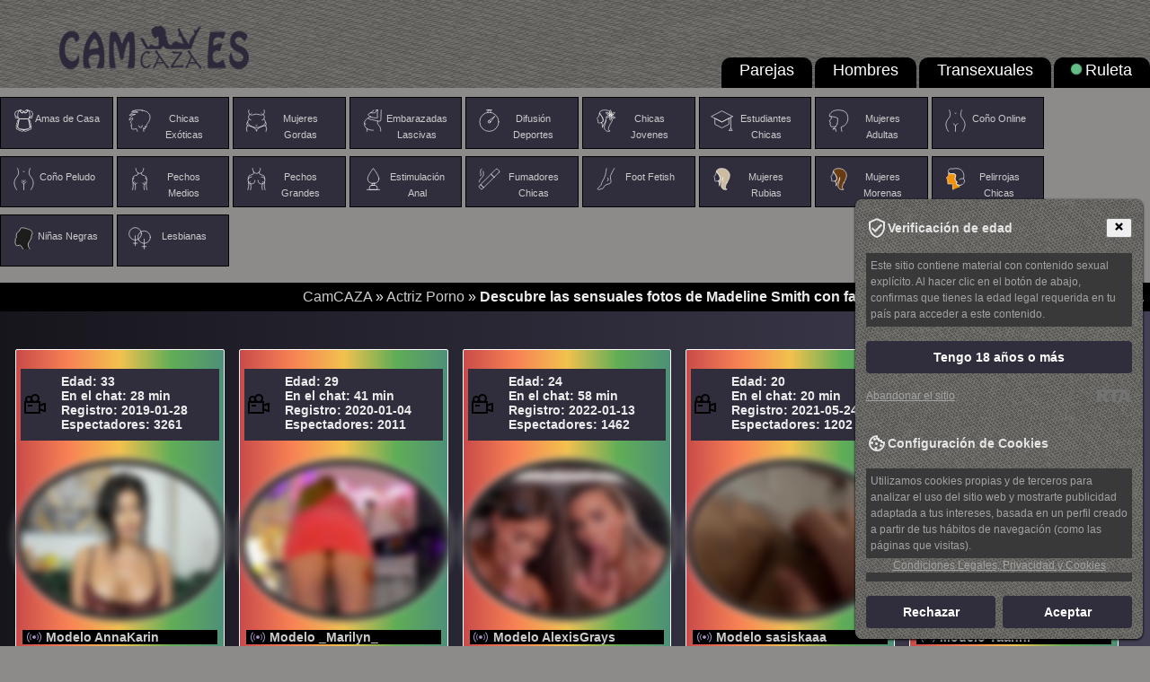

--- FILE ---
content_type: text/html; charset=utf-8
request_url: https://camcaza.es/actrices/descubre-las-sensuales-fotos-de-madeline-smith-con-falda-y-pantimedias-en-esta-colecci-n-ntima.html
body_size: 14240
content:
<!DOCTYPE html>
<html lang="es">
<head>
<meta http-equiv="content-type" content="text/html; charset=utf-8" />
<meta name="author" content="Andruseiko I." />
<meta name="google-site-verification" content="YgRvwBH2xHF2xZYIPA-_AJLLU13w37dVW8oi4fDomGo" />
<meta name="rating" content="adult" />
<meta name="rating" content="RTA-5042-1996-1400-1577-RTA" />
<meta name="viewport" content="width=device-width" />
<title>Descubre las sensuales fotos de Madeline Smith con falda y pantimedias en esta colección íntima</title>
<meta name="keywords" content="Madeline Smith fotos íntimas, Madeline Smith con falda, Madeline Smith pantimedias, Madeline Smith íntimas fotos, Madeline Smith en ropa interior, Madeline Smith destellos de fotos entre las piernas, Madeline Smith bragas" />
<meta name="description" content="Descubre la colección íntima de Madeline Smith, la hermosa y sensual actriz que te sorprenderá con sus fotos en pantimedias, con falda, en ropa interior y destellos entre las piernas. Estas íntimas fotos muestran a Madeline Smith en toda su belleza, y no te dejarán indiferente. Descubre los detalles de cada fotografía, desde su postura seductora hasta los destellos de sus bragas. Vive la experiencia de conocer a Madeline Smith en una nueva luz, a través de esta colección de fotos sensuales. ¡No te pierdas estas fotos exclusivas que revelan la belleza de una actriz en todo su esplendor!" />
<link rel="canonical" href="https://camcaza.es/actrices/descubre-las-sensuales-fotos-de-madeline-smith-con-falda-y-pantimedias-en-esta-colecci-n-ntima.html" />
<meta name="copyright" content="CamCAZA" />
<meta name="robots" content="index, follow" />
<meta name="title" content="Descubre las sensuales fotos de Madeline Smith con falda y pantimedias en esta colección íntima" />
<link rel="alternate" type="application/rss+xml" title="RSS" href="//feeds.feedburner.com/camcaza" />
<link rel="apple-touch-icon" href="/imagenes/iconos/apple-touch-icon.png" />
<link rel="apple-touch-icon" sizes="57x57" href="/imagenes/iconos/57.png" />
<link rel="apple-touch-icon" sizes="60x60" href="/imagenes/iconos/60.png" />
<link rel="apple-touch-icon" sizes="72x72" href="/imagenes/iconos/72.png" />
<link rel="apple-touch-icon" sizes="76x76" href="/imagenes/iconos/76.png" />
<link rel="apple-touch-icon" sizes="114x114" href="/imagenes/iconos/114.png" />
<link rel="apple-touch-icon" sizes="120x120" href="/imagenes/iconos/120.png" />
<link rel="apple-touch-icon" sizes="144x144" href="/imagenes/iconos/144.png" />
<link rel="apple-touch-icon" sizes="152x152" href="/imagenes/iconos/152.png" />
<link rel="apple-touch-icon" sizes="192x192" href="/imagenes/iconos/192.png" />
<link rel="apple-touch-icon" sizes="512x512" href="/imagenes/iconos/512.png" />
<link rel="manifest" href="/manifest.json" />
<style>@charset "utf-8"; *:focus{outline:none;} img{max-width:100%;border:0;} body {margin:0;padding:0;font-family:Geneva, Arial, Helvetica, sans-serif;text-align:justify;color:#ececec;background:#8c8b8a url('/css/back-all.jpg') repeat-x 0 0;} @media only screen and (min-width:320px) { div.header div.logmen {top:17px;} .back-3{display:none;} .prvideo{display:none;} .rigblo {display:none;} } @media only screen and (max-width:932px) {.logmen{padding:15px;}.mcer{font-size:14px;padding-left:15px;}} @media only screen and (min-width:768px) { div.menul li{max-width:98px;} .tabbl{background:#F7F7F7;width:768px;margin:0 auto;} .center-1024{width:768px;margin:10px auto;} div.header div.logmen {position:absolute;left:0;top:17px;padding-left:5%;} .back-3{display:block;} .prvideo{display:block;} a.enter{display:block;height:54px;} .rigblo{display:block;padding:10px 30px 0;} } @media only screen and (min-width:992px) { .tdbblmin{width:765px;} div.leftside {float:left;width:70%;padding-right:20px;} } @media only screen and (min-width:1382px) { .tabbl{background:#F7F7F7;width:1024px;margin:0 auto;} .center-1024{width:1024px;margin:10px auto;} } table, td {margin:0;padding:0;font-size:12px;border-collapse:collapse;vertical-align:top;} div.img img {display:inline;} h1, h2, h3, h4, h5, h6, h7, p {padding:5px;margin:0px;} h1, h2, h3{background-color:#5e554e;text-shadow:-1px -1px 0 #4c4b4b,1px -1px 0 #4c4b4b,-1px 1px 0 #4c4b4b,1px 1px 0 #4c4b4b;} h4, h5, h6{background-color:#aaaaaa;text-shadow:-1px -1px 0 #4c4b4b,1px -1px 0 #4c4b4b,-1px 1px 0 #4c4b4b,1px 1px 0 #4c4b4b;} p {line-height:18px;background-color:#393939;} ul, ol, li {padding:0;margin:0;list-style:none;} form {padding:0;margin:0;} .radio {vertical-align:middle;} select, input, textarea, option {padding:0;margin:0;font-size:11px;font-family:'Arial';color:#333333;outline:none;} a {color:#cccccc;cursor:pointer;outline:none;text-decoration:none;} a:hover, div.menul li:hover a{color:#fd0708;} div.br {clear:both;height:0;overflow:hidden;} div.br10 {clear:both;height:10px;overflow:hidden;} div.hr {clear:both;height:1px;overflow:hidden;background:#eadddd;margin:15px 0;} .f12 {font-size:12px;line-height:16px;} .f16 {font-size:16px;line-height:20px;} .f18 {font-size:18px;line-height:24px;} .f24 {font-size:24px;line-height:28px;} .left {float:left;} .right {float:right;} .blink-dot {background: #6ecf94; width: 10px;height: 10px;border-radius: 50%; animation: blink 1s infinite alternate;margin: 4px 5px 2px 0;float:left;} @keyframes blink {0% {opacity: 0;transform: scale(1)}100% {opacity: 1;transform: scale(1.25)}} ::-moz-selection{background:#e0c001;color:#000000;} ::selection{background:#42af74;color:#000000;} div.conpage{width:95%;margin:0 auto;} div.breadcams {background:#000000;padding:7px;text-align: right;} div.breadcams div.conpage {padding:15px 0;} div.back-3 {background:#ececec;} div.back-3 div.conpage {padding:15px 0 45px 0;} div.header {height:98px;position:relative;background:#a7b3a9 url(/imagenes/fondo.png) no-repeat;-moz-background-size: 100% 100%;-webkit-background-size: 100% 100%;-o-background-size: 100% 100%;background-size: 100% 100%;} div.header div.mlist {position:absolute;right:0;bottom:0;} div.header div.mlist a {display:block;height:27px;float:left;} div.header div.mlist a strong {display:none;} div.menul {padding:10px 0;overflow:hidden;text-align:center;margin:auto;max-width:1440px;} div.menul div.in {width:350px;} div.menul li {display:block;width:29%;height:30px;background:#302d3c;float:left;margin:0 4px 8px 0;padding:1%;border: 1px solid black;} div.menul li:hover {background:#000000; box-shadow: 0 4px 2px rgba(0,0,0,0.25), 0 5px 5px rgba(0,0,0,0.22); transition: all 0.3s ease-in-out;-moz-transition: all 0.3s ease-in-out;cursor:pointer;} div.crs {position:relative;height:176px;width:945px;margin:0 auto;overflow:hidden;} .jcarousel-skin-tango{position:absolute;left:106px;top:0;} ul#ths li {width:758px;overflow:hidden;} ul#ths li div.in {width:880px;} ul#ths li div.th {width:170px;border:3px solid #e1e1e1;margin:0 18px 0 0;float:left;position:relative;} ul#ths span {width:57px;height:19px;position:absolute;right:4px;top:4px;background:url('/css/vidicon.png') no-repeat 0 0;} ul#ths span b {display:none;} .s_first {padding-top:30px;margin:0 auto;} .clearfix::after {content:"";display:table;clear:both;} .clr{display:block !important;clear:both !important;float:none !important;} .mlist ul {list-style:none;} .mlist ul li {background-color:#000000;overflow:hidden;border-radius:10px 10px 0 0;margin-left:3px;} .mlist ul li:hover {background-color:#8c8b8a;} .mlist ul li a { color:#fff;display:block;padding:4px 20px 3px 20px;min-width:56px;font-size:18px;} .mlist ul li a.active {background-color:#8c8b8a;cursor:not-allowed;} .md {background:linear-gradient(to right, black -50%, #595470 150%);} .md .md_wrap {width:98%;margin:0 auto;} .md .md_yop {background-color:#e7f9d6;} .md .modl_title {font-weight:500;padding:30px;text-align:right;display:block;font-size:24px;color:#478722;text-shadow:0px 1px 0px #e9f9d6, 0px 2px 0px #f6f6ef, 0px 4px 2px #d2d2d2;} .md .md_item {border:1px solid #ccc;max-width:160px;margin-bottom:25px;float:left;margin-left:15px;} .md .md_item img {width:100%;max-height:120px;} .md .md_item .md_item_bot {font-family:Arial, Verdana, Helvetica, sans-serif;font-weight:bold;} .md .md_item .md_item_bot a { text-transform:uppercase;letter-spacing:0.05em;font-size:12px;display:block;margin:5px;} .md .md_item .md_item_bot span {text-transform:none;padding-left:5px;} .trans_block {background: #000 url('/css/online.png') no-repeat 5px 0;margin:2px;padding:0 26px;white-space:nowrap;} .bot_but {margin:20px 0;} .bot_but a {display:inline-block;margin-top:20px;background-color:#549b6b;font-size:20px;color:#fff;width:100%;text-align:center;padding:6px 0 12px;font-weight:400;line-height:1.42857;border-radius:4px;border:1px solid #fff;} .bot_but a:hover{background-color:#363636;border:1px solid #fff;} .icons{width:25px;float:left;} #loading-gif{margin:0 auto;box-shadow:none;text-align:center;display:none;float:none;clear:both;} #model_chatbox iframe{width:100%;} @media only screen and (min-width:320px) {.row {float:left;padding:5px;}} @media only screen and (min-width:768px) {.row {width:18%;}.mlist ul li {float:left;} .model_new{height:350px;cursor:pointer;float:left;padding:5px;width:calc(100%/3 - 30px);}} @media only screen and (min-width:991px) {.model_new{width:calc(100%/5 - 30px);}div.menul a{font-size:11px;}} @media (max-width:705px){.vid img,.model_new{width:97%;}div.menul a{width:29%}} @media (max-width:767px){.mlist ul li{border-radius:0px;}.mlist ul li a{font-size:12px;}div.header div.mlist a{float:none;height:16px;border: 1px solid #8c8b8a;}} @media only screen and (min-width:1466px) {.model_new{height:20%;}} .model_new{background-color:#5e554e; background: -webkit-linear-gradient(left, #C94A4A, #F78154, #F2C14E, #5FAD56, #4D9078);background: -o-linear-gradient(left, #C94A4A, #F78154, #F2C14E, #5FAD56, #4D9078); background: -moz-linear-gradient(left, #C94A4A, #F78154, #F2C14E, #5FAD56, #4D9078);background: linear-gradient(left, #C94A4A, #F78154, #F2C14E, #5FAD56, #4D9078); border:1px solid #fff;float:left;font-size:14px;font-weight:700;margin:4px 12px 12px 4px;position:relative;-web-border-radius:2px;border-radius:2px;} .model_new:hover {background:none;} .vid img {border:1px solid #ddd;border-radius:50%;box-shadow:0 2px 5px #aaa; margin:5% auto;top:0;left:0;bottom:0;right:0;transition:all 0.3s ease-in-out;-moz-transition:all 0.3s ease-in-out;-webkit-transition:all 0.3s ease-in-out;-o-transition:all 0.3s ease-in-out;box-shadow:0 0 0 6px #000000, 0 0 0 8px #F5F5F5, 0 0 0 1px #ffffff, 0 0 0 6px #ffffff;} .vid img:hover, .model_new:hover img {border-radius:3px;} div.vid {position:relative;} div.vid span b {display:none;} div.footer{background:#000000;text-align:center;padding:8px;} hr{display:block;width:80%;margin:30px auto 30px auto;} #txt p{text-indent:4%;margin:10px 0;} h1{margin:15px 0;} #txt img{max-width:40%;opacity:0.7;margin:10px;padding:2px;background:#5e554e;border:1px #e3e3e3 solid;box-shadow:0 0 5px #5a5a5a;}#txt img:hover{opacity:0.9;} #txt li{list-style:square inside;} #txt ul{margin:0 70px 0;} #topnav a.menu-open {background:#ddeef6!important;color:#666!important;outline:none;} .sub-info{background:#302d3c url(/css/vidicon.png) no-repeat 0 50%;padding: 6px 10px 10px 45px;overflow: hidden;} #models-online-count{display:none;} div.menul li a.active{color:#ffffd7;cursor: not-allowed;} div.menul li.active{background-color:#529770;cursor: not-allowed;} .modulo_noticias_central {background-color:#302d3d;border: 1px solid #ddd; border-radius: 8px;padding: 15px;margin: 10px 0;box-shadow: 0 4px 10px rgba(0, 0, 0, 0.1);} .lista_noticias_central {color:#8c8b8a; text-decoration: none; font-weight: bold;transition: color 0.3s;} .lista_noticias_central:hover {color:#db0000;} .modulo_noticias_central p {color:#559b6c;margin-top: 10px;}</style>
<script src="//ajax.googleapis.com/ajax/libs/jquery/1.7.1/jquery.min.js"></script>
</head><body itemscope itemtype="http://schema.org/Article">
<meta itemprop="author" content="CamCAZA" />
<div class="header">
<div class="logmen"><a href="/"><img src="/css/camcaza.png" alt="CamCAZA" title="CamCAZA" /></a></div>
<div class="mlist"><ul class="clearfix navmenu" data-navtext="Categorias">
<li><a href="/grupo-sexo-chat.html" livetab="couples">Parejas</a></li>
<li><a href="/masculino-en-vivo.html" livetab="male">Hombres</a></li>
<li><a href="/transexuales-en-webcam.html" livetab="transsexual">Transexuales</a></li>
<li><a href="/ruleta.html"><div class="blink-dot"></div>Ruleta</a></li>
</ul></div>
</div>
<div class="mcer"><div class="menul"><ul><li><a href="/amas-de-casa.html" curractive="housewives"><img src="/css/icons/01.svg" data-original="/css/icons/01.png" alt="icon_housewives" title="Amas de Casa" class="icons">Amas de Casa</a></li>
<li><a href="/apariencia-exotica.html" curractive="asian"><img src="/css/icons/02.svg" data-original="/css/icons/02.png" alt="icon_asian" title="Chicas Exóticas" class="icons">Chicas Exóticas</a></li>
<li><a href="/bbw-mujeres-gordas.html" curractive="bbw"><img src="/css/icons/03.svg" data-original="/css/icons/03.png" alt="icon_bbw" title="Mujeres Gordas" class="icons">Mujeres Gordas</a></li>
<li><a href="/chat-con-embarazada.html" curractive="pregnant"><img src="/css/icons/04.svg" data-original="/css/icons/04.png" alt="icon_pregnant" title="Embarazadas Lascivas" class="icons">Embarazadas Lascivas</a></li>
<li><a href="/difusion-deportes.html" curractive="muscle"><img src="/css/icons/05.svg" data-original="/css/icons/05.png" alt="icon_muscle" title="Difusión Deportes" class="icons">Difusión Deportes</a></li>
<li><a href="/chicas-jovenes.html" curractive="teens-18"><img src="/css/icons/06.svg" data-original="/css/icons/06.png" alt="icon_teens-18" title="Chicas Jovenes" class="icons">Chicas Jovenes</a></li>
<li><a href="/estudiantes-chicas.html" curractive="college-girls"><img src="/css/icons/07.svg" data-original="/css/icons/07.png" alt="icon_housewives" title="Estudiantes Chicas" class="icons">Estudiantes Chicas</a></li>
<li><a href="/sexo-de-maduras.html" curractive="mature"><img src="/css/icons/08.svg" data-original="/css/icons/08.png" alt="icon_mature" title="Mujeres Adultas" class="icons">Mujeres Adultas</a></li>
<li><a href="/cono-desnudo.html" curractive="shaved-pussy"><img src="/css/icons/09.svg" data-original="/css/icons/09.png" alt="icon_shaved-pussy" title="Coño Online" class="icons">Coño Online</a></li>
<li><a href="/cono-peludo.html" curractive="hairy-pussy"><img src="/css/icons/10.svg" data-original="/css/icons/10.png" alt="icon_hairy-pussy" title="Coño Peludo" class="icons">Coño Peludo</a></li>
<li><a href="/tetas-medios.html" curractive="medium-tits"><img src="/css/icons/11.svg" data-original="/css/icons/11.png" alt="icon_medium-tits" title="Pechos Medios" class="icons">Pechos Medios</a></li>
<li><a href="/tetas-grandes.html" curractive="big-tits"><img src="/css/icons/12.svg" data-original="/css/icons/12.png" alt="icon_big-tits" title="Pechos Grandes" class="icons">Pechos Grandes</a></li>
<li><a href="/webcam-anal.html" curractive="anal-play"><img src="/css/icons/13.svg" data-original="/css/icons/13.png" alt="icon_anal-play" title="Estimulación Anal" class="icons">Estimulación Anal</a></li>
<li><a href="/fumadores-chicas.html" curractive="smoking"><img src="/css/icons/14.svg" data-original="/css/icons/14.png" alt="icon_smoking" title="Fumadores Chicas" class="icons">Fumadores Chicas</a></li>
<li><a href="/foot-fetish-levas.html" curractive="foot-fetish"><img src="/css/icons/15.svg" data-original="/css/icons/15.png" alt="icon_foot-fetish" title="Foot Fetish" class="icons">Foot Fetish</a></li>
<li><a href="/chat-con-rubias.html" curractive="blonde"><img src="/css/icons/16.svg" data-original="/css/icons/16.png" alt="icon_blonde" title="Mujeres Rubias" class="icons">Mujeres Rubias</a></li>
<li><a href="/morenas-en-vivo.html" curractive="brunette"><img src="/css/icons/17.svg" data-original="/css/icons/17.png" alt="icon_brunette" title="Mujeres Morenas" class="icons">Mujeres Morenas</a></li>
<li><a href="/pelirrojas-chicas.html" curractive="redhead"><img src="/css/icons/18.svg" data-original="/css/icons/18.png" alt="icon_redhead" title="Pelirrojas Chicas" class="icons">Pelirrojas Chicas</a></li>
<li><a href="/ninas-negras.html" curractive="ebony"><img src="/css/icons/19.svg" data-original="/css/icons/19.png" alt="icon_ebony" title="Niñas Negras" class="icons">Niñas Negras</a></li>
<li><a href="/sexo-lesbico.html" curractive="lesbian"><img src="/css/icons/20.svg" data-original="/css/icons/20.png" alt="icon_lesbian" title="Lesbianas" class="icons">Lesbianas</a></li></ul></div></div>
<div class="breadcams"><div xmlns:v="http://rdf.data-vocabulary.org/#" class="breadcrumbs">
<span typeof="v:Breadcrumb"><a href="/" rel="v:url" property="v:title">CamCAZA</a></span> » <span typeof="v:Breadcrumb"><a href="/actrices/" rel="v:url" property="v:title">Actriz Porno</a></span> » <b typeof="v:Breadcrumb">Descubre las sensuales fotos de Madeline Smith con falda y pantimedias en esta colección íntima</b>
</div></div>
<div class="clr"></div>
<section class="md">
<div class="md_wrap">
<br />
<div class="container_md clearfix"><div class="dlock_md_test"><div class="container"><div class="vid">
<div id="md-listing"><div class="model_new">
<br />
<div class="sub-info">
Edad: 33<br />
En el chat: 28 min<br />
Registro: 2019-01-28<br />
Espectadores: 3261</div>
<br />
<a href="/webcams/SweetPrya.html" rel="nofollow" class="model-link"><img src="//i.wlicdn.com/live/045/14d/1eb/xbig/e39b41.jpg" title="Entra en el chat con el modelo AnnaKarin" alt="AnnaKarin" /></a>
<div class="trans_block"><a href="/webcams/SweetPrya.html" rel="nofollow" class="model-link">Modelo AnnaKarin</a></div>
</div><div class="model_new">
<br />
<div class="sub-info">
Edad: 29<br />
En el chat: 41 min<br />
Registro: 2020-01-04<br />
Espectadores: 2011</div>
<br />
<a href="/webcams/ELENA-XXX.html" rel="nofollow" class="model-link"><img src="//i.wlicdn.com/live/052/25c/03b/xbig/9c6cb1.jpg" title="Entra en el chat con el modelo _Marilyn_" alt="_Marilyn_" /></a>
<div class="trans_block"><a href="/webcams/ELENA-XXX.html" rel="nofollow" class="model-link">Modelo _Marilyn_</a></div>
</div><div class="model_new">
<br />
<div class="sub-info">
Edad: 24<br />
En el chat: 58 min<br />
Registro: 2022-01-13<br />
Espectadores: 1462</div>
<br />
<a href="/webcams/AlexisGrays.html" rel="nofollow" class="model-link"><img src="//i.wlicdn.com/live/07d/0da/228/xbig/f122b6.jpg" title="Entra en el chat con el modelo AlexisGrays" alt="AlexisGrays" /></a>
<div class="trans_block"><a href="/webcams/AlexisGrays.html" rel="nofollow" class="model-link">Modelo AlexisGrays</a></div>
</div><div class="model_new">
<br />
<div class="sub-info">
Edad: 20<br />
En el chat: 20 min<br />
Registro: 2021-05-24<br />
Espectadores: 1202</div>
<br />
<a href="/webcams/marsandvenera.html" rel="nofollow" class="model-link"><img src="//i.wlicdn.com/live/06e/13d/393/xbig/3ad990.jpg" title="Entra en el chat con el modelo sasiskaaa" alt="sasiskaaa" /></a>
<div class="trans_block"><a href="/webcams/marsandvenera.html" rel="nofollow" class="model-link">Modelo sasiskaaa</a></div>
</div><div class="model_new">
<br />
<div class="sub-info">
Edad: 18<br />
En el chat: 24 min<br />
Registro: 2020-09-01<br />
Espectadores: 989</div>
<br />
<a href="/webcams/Taanni.html" rel="nofollow" class="model-link"><img src="//i.wlicdn.com/live/05e/25d/36e/xbig/206516.jpg" title="Entra en el chat con el modelo Taanni" alt="Taanni" /></a>
<div class="trans_block"><a href="/webcams/Taanni.html" rel="nofollow" class="model-link">Modelo Taanni</a></div>
</div><div class="model_new">
<br />
<div class="sub-info">
Edad: 28<br />
En el chat: 12 min<br />
Registro: 2022-08-24<br />
Espectadores: 975</div>
<br />
<a href="/webcams/Klark7.html" rel="nofollow" class="model-link"><img src="//i.wlicdn.com/live/09a/38f/0b9/xbig/fdff13.jpg" title="Entra en el chat con el modelo Kotikoshka799" alt="Kotikoshka799" /></a>
<div class="trans_block"><a href="/webcams/Klark7.html" rel="nofollow" class="model-link">Modelo Kotikoshka799</a></div>
</div><div class="model_new">
<br />
<div class="sub-info">
Edad: 25<br />
En el chat: 43 min<br />
Registro: 2023-11-14<br />
Espectadores: 943</div>
<br />
<a href="/webcams/2Laski2.html" rel="nofollow" class="model-link"><img src="//i.wlicdn.com/live/0b3/22a/3aa/xbig/1a5766.jpg" title="Entra en el chat con el modelo 2Laski2" alt="2Laski2" /></a>
<div class="trans_block"><a href="/webcams/2Laski2.html" rel="nofollow" class="model-link">Modelo 2Laski2</a></div>
</div><div class="model_new">
<br />
<div class="sub-info">
Edad: 22<br />
En el chat: 47 min<br />
Registro: 2023-11-08<br />
Espectadores: 807</div>
<br />
<a href="/webcams/shiny-lily.html" rel="nofollow" class="model-link"><img src="//i.wlicdn.com/live/0b3/105/258/xbig/add45f.jpg" title="Entra en el chat con el modelo shiny-lily" alt="shiny-lily" /></a>
<div class="trans_block"><a href="/webcams/shiny-lily.html" rel="nofollow" class="model-link">Modelo shiny-lily</a></div>
</div><div class="model_new">
<br />
<div class="sub-info">
Edad: 22<br />
En el chat: 21 min<br />
Registro: 2024-02-28<br />
Espectadores: 749</div>
<br />
<a href="/webcams/-Lana-Chester-.html" rel="nofollow" class="model-link"><img src="//i.wlicdn.com/live/0b9/0e8/11b/xbig/586045.jpg" title="Entra en el chat con el modelo -Lana-Chester-" alt="-Lana-Chester-" /></a>
<div class="trans_block"><a href="/webcams/-Lana-Chester-.html" rel="nofollow" class="model-link">Modelo -Lana-Chester-</a></div>
</div><div class="model_new">
<br />
<div class="sub-info">
Edad: 23<br />
En el chat: 58 min<br />
Registro: 2025-11-20<br />
Espectadores: 742</div>
<br />
<a href="/webcams/Mia69Mason.html" rel="nofollow" class="model-link"><img src="//i.wlicdn.com/live/0df/37a/011/xbig/62287d.jpg" title="Entra en el chat con el modelo Mia69Mason" alt="Mia69Mason" /></a>
<div class="trans_block"><a href="/webcams/Mia69Mason.html" rel="nofollow" class="model-link">Modelo Mia69Mason</a></div>
</div><div class="model_new">
<br />
<div class="sub-info">
Edad: 18<br />
En el chat: 51 min<br />
Registro: 2026-01-31<br />
Espectadores: 700</div>
<br />
<a href="/webcams/SweetPussies.html" rel="nofollow" class="model-link"><img src="//i.wlicdn.com/live/0e4/2c4/333/xbig/f80be1.jpg" title="Entra en el chat con el modelo SweetPussies" alt="SweetPussies" /></a>
<div class="trans_block"><a href="/webcams/SweetPussies.html" rel="nofollow" class="model-link">Modelo SweetPussies</a></div>
</div><div class="model_new">
<br />
<div class="sub-info">
Edad: 44<br />
En el chat: 55 min<br />
Registro: 2026-01-31<br />
Espectadores: 640</div>
<br />
<a href="/webcams/Mashalena.html" rel="nofollow" class="model-link"><img src="//i.wlicdn.com/live/0e4/2b5/1a1/xbig/0e6c81.jpg" title="Entra en el chat con el modelo Two_milfs" alt="Two_milfs" /></a>
<div class="trans_block"><a href="/webcams/Mashalena.html" rel="nofollow" class="model-link">Modelo Two_milfs</a></div>
</div><div class="model_new">
<br />
<div class="sub-info">
Edad: 18<br />
En el chat: 43 min<br />
Registro: 2025-06-26<br />
Espectadores: 638</div>
<br />
<a href="/webcams/PinkFoxya.html" rel="nofollow" class="model-link"><img src="//i.wlicdn.com/live/0d6/0a8/29b/xbig/3bd38d.jpg" title="Entra en el chat con el modelo PinkFoxya" alt="PinkFoxya" /></a>
<div class="trans_block"><a href="/webcams/PinkFoxya.html" rel="nofollow" class="model-link">Modelo PinkFoxya</a></div>
</div><div class="model_new">
<br />
<div class="sub-info">
Edad: 30<br />
En el chat: 11 min<br />
Registro: 2025-12-19<br />
Espectadores: 630</div>
<br />
<a href="/webcams/Valeriah.html" rel="nofollow" class="model-link"><img src="//i.wlicdn.com/live/0e1/313/32e/xbig/fcc72f.jpg" title="Entra en el chat con el modelo ARotikA" alt="ARotikA" /></a>
<div class="trans_block"><a href="/webcams/Valeriah.html" rel="nofollow" class="model-link">Modelo ARotikA</a></div>
</div><div class="model_new">
<br />
<div class="sub-info">
Edad: 18<br />
En el chat: 18 min<br />
Registro: 2024-02-14<br />
Espectadores: 516</div>
<br />
<a href="/webcams/DualHornyFire.html" rel="nofollow" class="model-link"><img src="//i.wlicdn.com/live/0b8/1d1/2b5/xbig/a0f581.jpg" title="Entra en el chat con el modelo HornyHub" alt="HornyHub" /></a>
<div class="trans_block"><a href="/webcams/DualHornyFire.html" rel="nofollow" class="model-link">Modelo HornyHub</a></div>
</div><div class="model_new">
<br />
<div class="sub-info">
Edad: 32<br />
En el chat: 23 min<br />
Registro: 2024-10-08<br />
Espectadores: 474</div>
<br />
<a href="/webcams/Devilsbride.html" rel="nofollow" class="model-link"><img src="//i.wlicdn.com/live/0c5/2cd/0cc/xbig/305907.jpg" title="Entra en el chat con el modelo Devilsbride" alt="Devilsbride" /></a>
<div class="trans_block"><a href="/webcams/Devilsbride.html" rel="nofollow" class="model-link">Modelo Devilsbride</a></div>
</div><div class="model_new">
<br />
<div class="sub-info">
Edad: 33<br />
En el chat: 05 min<br />
Registro: 2025-11-05<br />
Espectadores: 474</div>
<br />
<a href="/webcams/VIP17CoupleDream.html" rel="nofollow" class="model-link"><img src="//i.wlicdn.com/live/0de/386/02e/xbig/e46810.jpg" title="Entra en el chat con el modelo VIP17CoupleDream" alt="VIP17CoupleDream" /></a>
<div class="trans_block"><a href="/webcams/VIP17CoupleDream.html" rel="nofollow" class="model-link">Modelo VIP17CoupleDream</a></div>
</div><div class="model_new">
<br />
<div class="sub-info">
Edad: 33<br />
En el chat: 26 min<br />
Registro: 2025-10-17<br />
Espectadores: 468</div>
<br />
<a href="/webcams/Vika-62.html" rel="nofollow" class="model-link"><img src="//i.wlicdn.com/live/0dd/25d/0cb/xbig/6d3482.jpg" title="Entra en el chat con el modelo Vika-62" alt="Vika-62" /></a>
<div class="trans_block"><a href="/webcams/Vika-62.html" rel="nofollow" class="model-link">Modelo Vika-62</a></div>
</div><div class="model_new">
<br />
<div class="sub-info">
Edad: 23<br />
En el chat: 59 min<br />
Registro: 2021-11-07<br />
Espectadores: 437</div>
<br />
<a href="/webcams/hidear000.html" rel="nofollow" class="model-link"><img src="//i.wlicdn.com/live/079/00c/2c4/xbig/d114a2.jpg" title="Entra en el chat con el modelo SEXXXSHOP" alt="SEXXXSHOP" /></a>
<div class="trans_block"><a href="/webcams/hidear000.html" rel="nofollow" class="model-link">Modelo SEXXXSHOP</a></div>
</div><div class="model_new">
<br />
<div class="sub-info">
Edad: 22<br />
En el chat: 26 min<br />
Registro: 2025-07-10<br />
Espectadores: 436</div>
<br />
<a href="/webcams/PLUXURY-.html" rel="nofollow" class="model-link"><img src="//i.wlicdn.com/live/0d7/074/3e0/xbig/1aa969.jpg" title="Entra en el chat con el modelo PLUXURY-" alt="PLUXURY-" /></a>
<div class="trans_block"><a href="/webcams/PLUXURY-.html" rel="nofollow" class="model-link">Modelo PLUXURY-</a></div>
</div></div></div>
<div class="bot_but">
<center><script>document.write('<'+'img src="/css/loading.gif" alt="loading gif" title="Descargar en progreso..." id="loading-gif" />');</script></center>
<a href="javascript:void(0);" id="more-md"><span></span>Mostrar Modelos de Chat<span></span></a>
</div></div></div></div>
</div>
</section>
<div class="conpage"><div id="txt"><div itemprop="articleBody">
<h1 itemprop="name">Descubre las sensuales fotos de Madeline Smith con falda y pantimedias en esta colección íntima</h1><p>Madeline Smith es una actriz reconocida por su autenticidad en las fotos que comparte en sus redes sociales. Desde sus fotos íntimas hasta sus sobre belleza en la autenticidad, Madeline se destaca por ser una inspiración para sus seguidores en un mundo de ediciones y filtros. Con su estilo propio y sincero, demuestra la importancia de mantenerse fiel a uno mismo y a sus valores, incluso en un entorno donde lo artificial parece ser el estándar. En este artículo, exploraremos cómo la actriz ha utilizado su presencia en línea para transmitir mensajes positivos y cómo sus ideas han influenciado no solo a sus fans, sino también a la industria de la fotografía en general.</p><p style="text-align:center;"><img itemprop="primaryImageOfPage" src="/foto/2023/07/madeline-smith-en-ropa-interior.jpg"  alt="Madeline Smith en ropa interior"  title="Madeline Smith en ropa interior" /></p><h2 style="text-align:center;">¿quién Es Madeline Smith?</h2><p>Una actriz británica nacida en 1949. Conocida por su papel en la película de James Bond "Vive y deja morir" como Miss Caruso en 1973, y además ha tenido apariciones en otras películas y programas de televisión. Fuera de su carrera actoral, Madeline Smith es una mujer con una personalidad sincera y auténtica que busca transmitir lo mismo en sus fotografías. Ha inspirado a muchas personas con su estilo natural en las redes sociales, donde comparte fotos que reflejan su verdadera esencia. A pesar de esto, Madeline no ha aceptado ofertas para convertirse en embajadora de marca y ha mantenido su enfoque en la sinceridad y el mensaje que las fotografías transmiten. Agentes de incluso la describen como alguien que gusta de sus pantimedias.</p><p style="text-align:center;"><img src="/foto/2023/07/madeline-smith-destellos-de-fotos-entre-las-piernas-30.jpg"  alt="Madeline Smith destellos de fotos entre las piernas 30"  title="Madeline Smith destellos de fotos entre las piernas 30" /></p><h3 style="text-align:center;">El Estilo Sincero De Sus Fotos</h3><p style="text-align:center;"><img src="/foto/2023/07/madeline-smith-ntimas-fotos.jpg"  alt="Madeline Smith íntimas fotos"  title="Madeline Smith íntimas fotos" /></p><p>Madeline Smith se caracteriza por la honestidad y la naturalidad que transmite en sus fotos más íntimas. La actriz británica, conocida por su papel en la película de James Bond "Vive y deja morir", ha demostrado a lo largo de los años su capacidad para capturar momentos en su vida cotidiana de manera auténtica y sin artificios. En sus fotos personales, Smith muestra su verdadero yo, alejándose de la imagen idealizada y perfecta que a menudo se ve en las redes sociales. Sus imágenes simples y sin pretensiones enfatizan la belleza de lo cotidiano y la honestidad, lo que la convierte en una fuente de inspiración para quienes buscan autenticidad en un mundo cada vez más artificial. Como ella misma ha dicho en una de sus citas: "Me gusta ser yo misma, siempre. No me gusta fingir ser alguien que no soy".</p><p style="text-align:center;"><img src="/foto/2023/07/madeline-smith-pantimedias-23.jpg"  alt="Madeline Smith pantimedias 23"  title="Madeline Smith pantimedias 23" /></p><h4 style="text-align:center;">La Importancia De La Autenticidad</h4><p style="text-align:center;"><img src="/foto/2023/07/madeline-smith-pantimedias.jpg"  alt="Madeline Smith pantimedias"  title="Madeline Smith pantimedias" /></p><p>Autenticidad: Madeline Smith es una actriz británica conocida por su sincera autenticidad en las fotografías que comparte. Es importante destacar la importancia de la autenticidad en las imágenes, ya que ésta se traduce en una conexión emocional y personal con el espectador. Las fotos honestas y genuinas de Madeline Smith en ropa interior son un reflejo de su verdadero yo, lo que permite que los espectadores sientan una conexión más profunda y significativa con ella. La autenticidad también es esencial para transmitir un mensaje de manera efectiva, ya que las personas son más propensas a confiar y prestar atención a aquellos que son genuinos y transparentes. En un mundo donde las redes sociales han creado una cultura de perfeccionismo y falsedad, la sinceridad de las fotos de Madeline Smith es una fuente de inspiración y belleza. La autenticidad permite la creación de imágenes poderosas y emotivas que pueden impactar en la vida de las personas.</p><p style="text-align:center;"><img src="/foto/2023/07/madeline-smith-fotos-ntimas-73.jpg"  alt="Madeline Smith fotos íntimas 73"  title="Madeline Smith fotos íntimas 73" /></p><h3 style="text-align:center;">Las Fotos De Madeline Como Herramienta De Inspiración</h3><p style="text-align:center;"><img src="/foto/2023/07/madeline-smith-fotos-ntimas.jpg"  alt="Madeline Smith fotos íntimas"  title="Madeline Smith fotos íntimas" /></p><p>Smith han demostrado ser una herramienta inspiradora para muchos. Sus imágenes sinceras y auténticas han capturado la atención de la gente al retratar la belleza en su forma natural. A través de sus destellos de fotos entre las piernas, Madeline ha demostrado que la honestidad y la confianza en sí mismo son elementos clave para el éxito en la fotografía y en la vida en general. Sus fotos, en lugar de resaltar la perfección, celebran la individualidad y la singularidad de cada persona. Madeline ha desafiado los estereotipos de belleza convencionales al mostrar que no hay una forma "correcta" de ser hermosa, y que la belleza se encuentra en la autenticidad de cada persona. Sus fotos son una fuente de inspiración para aquellos que buscan abrazar su verdadero yo y encontrar la belleza en su propia singularidad.</p><p style="text-align:center;"><img src="/foto/2023/07/madeline-smith-en-ropa-interior-84.jpg"  alt="Madeline Smith en ropa interior 84"  title="Madeline Smith en ropa interior 84" /></p><h3 style="text-align:center;">El Impacto De Las Redes Sociales En La Sinceridad De Las Fotos</h3><p style="text-align:center;"><img src="/foto/2023/07/madeline-smith-destellos-de-fotos-entre-las-piernas.jpg"  alt="Madeline Smith destellos de fotos entre las piernas"  title="Madeline Smith destellos de fotos entre las piernas" /></p><p>Fotos: Las redes sociales han traído muchos cambios a la forma en que compartimos nuestras vidas con el mundo. Si bien han hecho posible que artistas y creativos encuentren un público más amplio, también han creado nuevas presiones para que las personas muestren siempre su mejor versión, y esto a menudo significa no mostrar la verdad completa. Las fotos cuidadosamente editadas y seleccionadas pueden llegar a parecer más importantes que la realidad, y puede ser difícil para los espectadores distinguir lo que es real. Madeline Smith es una excepción a esta regla y ha usado su perfil en Instagram para compartir su vida de manera auténtica y sin retocar, mostrándose sin miedo a ser vulnerable y sin avergonzarse de su cuerpo. Como tal, Smith se ha convertido en un ícono para aquellos que luchan con la autoestima, y un ejemplo de cómo las redes sociales pueden ser utilizadas para difundir un mensaje positivo y edificante. Aunque las redes sociales pueden ser perjudiciales, Smith demuestra que también pueden ser una poderosa herramienta para inspirar e informar a otros de una manera auténtica.</p><p style="text-align:center;"><img src="/foto/2023/07/madeline-smith-ntimas-fotos-36.jpg"  alt="Madeline Smith íntimas fotos 36"  title="Madeline Smith íntimas fotos 36" /></p><h4 style="text-align:right;">La Belleza En La Autenticidad</h4><p>Es un tema que se ha discutido en relación con el trabajo de Madeline Smith. Esta actriz es conocida por su estilo fotográfico sincero, lo que significa que se enfoca en capturar momentos reales en lugar de crear imágenes artificiales. Smith ha dicho que esto se debe a su creencia en la importancia de la autenticidad. Las fotografías de Smith son una herramienta de inspiración para muchas personas. Por esta razón, es importante analizar cómo las redes sociales pueden afectar la sinceridad de las fotos. La popularidad de sitios como Instagram ha llevado a una cultura de "perfección" en la que las personas intentan crear una imagen idealizada de sí mismas. Sin embargo, Smith ha demostrado que la belleza verdadera puede encontrarse en la autenticidad. En su trabajo, Smith a menudo se muestra con una falda atractiva y elegante. Este detalle agrega un toque de estilo y sofisticación a sus fotografías sin restar importancia a la sinceridad que las caracteriza. En resumen, la belleza en la autenticidad es lo que hace que las fotos de Madeline Smith sean tan impactantes e inspiradoras.</p><p style="text-align:center;"><img src="/foto/2023/07/madeline-smith-ntimas-fotos-36-52.jpg"  alt="Madeline Smith íntimas fotos 36"  title="Madeline Smith íntimas fotos 36" /></p><p style="text-align:center;"><img src="/foto/2023/07/madeline-smith-bragas.jpg"></p><p style="text-align:center;"><img src="/foto/2023/07/madeline-smith-en-ropa-interior-19.jpg"></p><p style="text-align:center;"><img src="/foto/2023/07/madeline-smith-ntimas-fotos-96.jpg"></p><p style="text-align:center;"><img src="/foto/2023/07/madeline-smith-pantimedias-77.jpg"></p><p style="text-align:center;"><img src="/foto/2023/07/madeline-smith-destellos-de-fotos-entre-las-piernas-51.jpg"></p><p style="text-align:center;"><img src="/foto/2023/07/madeline-smith-fotos-ntimas-53.jpg"></p>
</div></div></div>
<br />
<p align="center">Secciones populares del sitio: [<a href="/informacion/">Información en Consejos</a>] - [<a href="/actrices/">Actriz Porno</a>] - [<a href="/actrices-cine/">Actrices de Cine</a>] - [<a href="/actrices-xxx/">XXX Modelos</a>] - [<a href="/leyendas-del-deporte/">Deportistas</a>]</p>
<br />
<div class="footer"><img src="/imagenes/pago.png" alt="opciones de pago" /><br />© 2026 Todos los modelos en este sitio tienen 18 anos o mas. Perfect Girls tiene una politica de tolerancia cero contra la pornografia ilegal. 
<br /><noindex><a href="/politica-de-privacidad.html" rel="nofollow">Condiciones Legales, Politica de Privacidad y Cookies</a><!-- hit.ua --><noindex>
<script language="javascript" type="text/javascript">
Cd=document;Cr="&"+Math.random();Cp="&s=1";
Cd.cookie="b=b";if(Cd.cookie)Cp+="&c=1";
Cp+="&t="+(new Date()).getTimezoneOffset();
if(self!=top)Cp+="&f=1";
</script>
<script language="javascript1.1" type="text/javascript">
if(navigator.javaEnabled())Cp+="&j=1";
</script>
<script language="javascript1.2" type="text/javascript">
if(typeof(screen)!='undefined')Cp+="&w="+screen.width+"&h="+
screen.height+"&d="+(screen.colorDepth?screen.colorDepth:screen.pixelDepth);
</script>
<script language="javascript" type="text/javascript">
Cd.write("<"+"img src='//c.hit"+".ua/hit?i=599"+"55&g=0&x=2"+Cp+Cr+
"&r="+escape(Cd.referrer)+"&u="+escape(window.location.href)+
"' border='0' wi"+"dth='1' he"+"ight='1'/>");
</script></noindex>
<!-- / hit.ua --></noindex></div>
<script src="/css/md.js?v5.0"></script>
<script>
$(document).ready(function(){
$('div.menul li').on('click', function(){
var attr_livetab=$('a:eq(0)', this).attr('livetab');
if(typeof attr_livetab =='undefined'||attr_livetab==false||attr_livetab=='')
{
window.location=$('a:eq(0)', this).attr('href');
}
else
{
$(lt_btn_cat).parent().removeClass('active');
$(this).parent().addClass('active');

load_cat($(this), attr_livetab);
}
return false;
});
});
</script>

<aside class="x1">

<div class="x2" id="yes18Notice"><header class="x3"><svg xmlns="http://www.w3.org/2000/svg" viewBox="0 0 24 24" width="1em" height="1em" class="size-6"><path fill="currentColor" d="M21 11c0 5.55-3.84 10.74-9 12-5.16-1.26-9-6.45-9-12V5l9-4 9 4v6m-9 10c3.75-1 7-5.46 7-9.78V6.3l-7-3.12L5 6.3v4.92C5 15.54 8.25 20 12 21m-2-4-4-4 1.41-1.41L10 14.17l6.59-6.59L18 9"></path></svg><span>Verificación de edad</span><div class="grow"></div><button class="close_block_18"><svg width="1em" height="1em" viewBox="0 0 24 24"><path fill="currentColor" d="M20 6.91 17.09 4 12 9.09 6.91 4 4 6.91 9.09 12 4 17.09 6.91 20 12 14.91 17.09 20 20 17.09 14.91 12 20 6.91Z"></path></svg></button></header><div class="h-2"></div><main class="text-xs"><p>Este sitio contiene material con contenido sexual explícito. Al hacer clic en el botón de abajo, confirmas que tienes la edad legal requerida en tu país para acceder a este contenido.</p><div class="h-4"></div><button class="x5 yes-18">Tengo 18 años o más</button><div class="h-4"></div><div class="x6"><a rel="nofollow" title="Google" class="underline" href="https://www.google.com">Abandonar el sitio</a><a title="RTA" target="_blank" rel="nofollow noopener noreferrer" href="https://www.rtalabel.org/"><svg width="41" height="18" class="x7"><path fill="currentColor" d="M6.311 7.637H8.19c1.069 0 2.01-.36 2.01-1.386 0-1.351-1.009-1.403-2.002-1.403H6.31v2.79zm27.615 3.034L32.39 5.65l-1.526 5.022h3.062zM2 16V2h32.777L40 16h-4.492l-.682-2.307h-4.89L29.262 16h-4.386l3.93-10.52h-5.75V16h-4.292V5.48h-4.247c.07.832-.05 1.703-.474 2.433-.591 1.01-1.6 1.667-2.722 1.92.947.174 1.817 1.2 2.266 2.117L15.664 16h-4.85L8.52 11.729c-.417-.788-.866-1.4-1.83-1.4h-.38V16H2z"></path></svg></a></div></main></div>

<div class="y1" id="cookieNotice"><header class="x3"><svg xmlns="http://www.w3.org/2000/svg" viewBox="0 0 24 24" width="1em" height="1em" class="size-6"><path fill="currentColor" d="M20.87 10.5C20.6 10 20 10 20 10h-2V9c0-1-1-1-1-1h-2V7c0-1-1-1-1-1h-1V4c0-1-1-1-1-1a9 9 0 1 0 9 9c0-.5-.04-1-.13-1.5m-9.55 8.46c.68-.14 1.18-.74 1.18-1.46 0-.83-.67-1.5-1.5-1.5a1.498 1.498 0 0 0-.84 2.74c-2.62-.7-4.66-2.93-5.07-5.62C5 12.61 5 12.11 5 11.62c.07.77.71 1.38 1.5 1.38.83 0 1.5-.67 1.5-1.5S7.33 10 6.5 10c-.68 0-1.25.46-1.43 1.08C5.47 8 7.91 5.5 11 5.07V6.5c0 .83.67 1.5 1.5 1.5h.5v.5c0 .83.67 1.5 1.5 1.5H16v.5c0 .83.67 1.5 1.5 1.5H19c0 4.08-3.5 7.36-7.68 6.96M9.5 9C8.67 9 8 8.33 8 7.5S8.67 6 9.5 6s1.5.67 1.5 1.5S10.33 9 9.5 9m3.5 3.5c0 .83-.67 1.5-1.5 1.5s-1.5-.67-1.5-1.5.67-1.5 1.5-1.5 1.5.67 1.5 1.5m5 2c0 .83-.67 1.5-1.5 1.5s-1.5-.67-1.5-1.5.67-1.5 1.5-1.5 1.5.67 1.5 1.5Z"></path></svg> Configuración de Cookies</header><div class="h-2"></div><main class="text-xs"><p>Utilizamos cookies propias y de terceros para analizar el uso del sitio web y mostrarte publicidad adaptada a tus intereses, basada en un perfil creado a partir de tus hábitos de navegación (como las páginas que visitas). <br /><center><noindex><a class="underline" href="/politica-de-privacidad.html">Condiciones Legales, Privacidad y Cookies</a></noindex></center></p><div class="h-4"></div>
<div class="y2"><!-- <button class="y3">Configure</button> --><button class="y4 reject_cookie">Rechazar</button><button class="y4 accept_cookie">Aceptar</button></div></main></div>
</aside>

<style>
.blured_item{filter: blur(0.25rem);}
.x1{z-index:99999;}
.y1,.y2{--tw-text-opacity:1;--tw-shadow:0 0 #0000;--tw-shadow-colored:0 0 #0000}.x1,.y1,.y2{font-feature-settings:normal;font-variation-settings:normal;font-family:-apple-system,BlinkMacSystemFont,Segoe UI,Roboto,Oxygen,Ubuntu,Cantarell,Fira Sans,Droid Sans,Helvetica Neue,sans-serif}.size-6,.x7{vertical-align:middle}.y1{-webkit-text-size-adjust:100%;tab-size:4;-webkit-tap-highlight-color:transparent;--body-bg:var(--color-primary-850);--color-primary:hsl(291, 91%, 30.4%);--color-primary-50:hsl(291, 91%, 95%);--color-primary-100:hsl(291, 91%, 90%);--color-primary-200:hsl(291, 91%, 80%);--color-primary-300:hsl(291, 91%, 70%);--color-primary-400:hsl(291, 91%, 60%);--color-primary-500:hsl(291, 91%, 50%);--color-primary-600:hsl(291, 91%, 40%);--color-primary-700:hsl(291, 91%, 30%);--color-primary-800:hsl(291, 91%, 20%);--color-primary-850:hsl(291, 91%, 15%);--color-primary-900:hsl(291, 91%, 10%);--color-primary-950:hsl(291, 91%, 5%);line-height:inherit;--tw-shadow-color:#000;box-sizing:border-box;border:0 solid #e5e7eb;scrollbar-color:auto;scrollbar-width:auto;--tw-border-spacing-x:0;--tw-border-spacing-y:0;--tw-translate-x:0;--tw-translate-y:0;--tw-rotate:0;--tw-skew-x:0;--tw-skew-y:0;--tw-scale-x:1;--tw-scale-y:1;--tw-pan-x: ;--tw-pan-y: ;--tw-pinch-zoom: ;--tw-scroll-snap-strictness:proximity;--tw-gradient-from-position: ;--tw-gradient-via-position: ;--tw-gradient-to-position: ;--tw-ordinal: ;--tw-slashed-zero: ;--tw-numeric-figure: ;--tw-numeric-spacing: ;--tw-numeric-fraction: ;--tw-ring-inset: ;--tw-ring-offset-width:0px;--tw-ring-offset-color:#fff;--tw-ring-color:rgba(59,130,246,.5);--tw-ring-offset-shadow:0 0 #0000;--tw-ring-shadow:0 0 #0000;--tw-blur: ;--tw-brightness: ;--tw-contrast: ;--tw-grayscale: ;--tw-hue-rotate: ;--tw-invert: ;--tw-saturate: ;--tw-sepia: ;--tw-drop-shadow: ;--tw-backdrop-blur: ;--tw-backdrop-brightness: ;--tw-backdrop-contrast: ;--tw-backdrop-grayscale: ;--tw-backdrop-hue-rotate: ;--tw-backdrop-invert: ;--tw-backdrop-opacity: ;--tw-backdrop-saturate: ;--tw-backdrop-sepia: ;--tw-contain-size: ;--tw-contain-layout: ;--tw-contain-paint: ;--tw-contain-style: ;--tw-bg-opacity:1;background: rgb(22 45 111) url(/imagenes/fondo.png) repeat;padding:.75rem;color:rgb(163 163 163/var(--tw-text-opacity))}.y2,.y3{-webkit-text-size-adjust:100%;tab-size:4;-webkit-tap-highlight-color:transparent;--body-bg:var(--color-primary-850);--color-primary:hsl(291, 91%, 30.4%);--color-primary-50:hsl(291, 91%, 95%);--color-primary-100:hsl(291, 91%, 90%);--color-primary-200:hsl(291, 91%, 80%);--color-primary-300:hsl(291, 91%, 70%);--color-primary-400:hsl(291, 91%, 60%);--color-primary-500:hsl(291, 91%, 50%);--color-primary-600:hsl(291, 91%, 40%);--color-primary-700:hsl(291, 91%, 30%);--color-primary-800:hsl(291, 91%, 20%);--color-primary-850:hsl(291, 91%, 15%);--color-primary-900:hsl(291, 91%, 10%);--color-primary-950:hsl(291, 91%, 5%);--tw-shadow-color:#000;--tw-bg-opacity:1;box-sizing:border-box;border:0 solid #e5e7eb;scrollbar-color:auto;scrollbar-width:auto;--tw-border-spacing-x:0;--tw-border-spacing-y:0;--tw-translate-x:0;--tw-translate-y:0;--tw-rotate:0;--tw-skew-x:0;--tw-skew-y:0;--tw-scale-x:1;--tw-scale-y:1;--tw-pan-x: ;--tw-pan-y: ;--tw-pinch-zoom: ;--tw-scroll-snap-strictness:proximity;--tw-gradient-from-position: ;--tw-gradient-via-position: ;--tw-gradient-to-position: ;--tw-ordinal: ;--tw-slashed-zero: ;--tw-numeric-figure: ;--tw-numeric-spacing: ;--tw-numeric-fraction: ;--tw-ring-inset: ;--tw-ring-offset-width:0px;--tw-ring-offset-color:#fff;--tw-ring-color:rgba(59,130,246,.5);--tw-ring-offset-shadow:0 0 #0000;--tw-ring-shadow:0 0 #0000;--tw-blur: ;--tw-brightness: ;--tw-contrast: ;--tw-grayscale: ;--tw-hue-rotate: ;--tw-invert: ;--tw-saturate: ;--tw-sepia: ;--tw-drop-shadow: ;--tw-backdrop-blur: ;--tw-backdrop-brightness: ;--tw-backdrop-contrast: ;--tw-backdrop-grayscale: ;--tw-backdrop-hue-rotate: ;--tw-backdrop-invert: ;--tw-backdrop-opacity: ;--tw-backdrop-saturate: ;--tw-backdrop-sepia: ;--tw-contain-size: ;--tw-contain-layout: ;--tw-contain-paint: ;--tw-contain-style: }.y2{color:rgb(163 163 163/var(--tw-text-opacity));font-size:.75rem;line-height:1rem;display:grid;grid-template-columns:repeat(2,minmax(0,1fr));gap:.5rem}.y3,.y4{--tw-shadow:0 0 #0000;--tw-shadow-colored:0 0 #0000;font-family:inherit;font-feature-settings:inherit;font-variation-settings:inherit;background-color:transparent;display:inline-block;padding:.5rem 1.25rem;text-align:center;font-weight:700;--tw-text-opacity:1;font-size:.875rem;line-height:1.25rem}.y3{letter-spacing:inherit;margin:0;text-transform:none;-webkit-appearance:button;cursor:pointer;grid-column:span 2/span 2;border-radius:.25rem;background-image:linear-gradient(to bottom,var(--tw-gradient-stops));--tw-gradient-from:#a3a3a3 var(--tw-gradient-from-position);--tw-gradient-stops:var(--tw-gradient-from),var(--tw-gradient-to);--tw-gradient-to:#737373 var(--tw-gradient-to-position);color:rgb(23 23 23/var(--tw-text-opacity))}.x5,.y4{letter-spacing:inherit;margin:0;text-transform:none;-webkit-appearance:button;cursor:pointer;background-image:linear-gradient(to bottom,var(--tw-gradient-stops));--tw-gradient-from:#302d3d var(--tw-gradient-from-position) var(--tw-gradient-from-position);--tw-gradient-stops: var(--tw-gradient-from), var(--tw-gradient-to);--tw-gradient-to:#302d3d var(--tw-gradient-to-position);}.x1,.y4{-webkit-text-size-adjust:100%;tab-size:4;-webkit-tap-highlight-color:transparent;--body-bg:var(--color-primary-850);--color-primary:hsl(291, 91%, 30.4%);--color-primary-50:hsl(291, 91%, 95%);--color-primary-100:hsl(291, 91%, 90%);--color-primary-200:hsl(291, 91%, 80%);--color-primary-300:hsl(291, 91%, 70%);--color-primary-400:hsl(291, 91%, 60%);--color-primary-500:hsl(291, 91%, 50%);--color-primary-600:hsl(291, 91%, 40%);--color-primary-700:hsl(291, 91%, 30%);--color-primary-800:hsl(291, 91%, 20%);--color-primary-850:hsl(291, 91%, 15%);--color-primary-900:hsl(291, 91%, 10%);--color-primary-950:hsl(291, 91%, 5%);box-sizing:border-box;border:0 solid #e5e7eb;scrollbar-color:auto;scrollbar-width:auto;--tw-border-spacing-x:0;--tw-border-spacing-y:0;--tw-translate-x:0;--tw-translate-y:0;--tw-rotate:0;--tw-skew-x:0;--tw-skew-y:0;--tw-scale-x:1;--tw-scale-y:1;--tw-pan-x: ;--tw-pan-y: ;--tw-pinch-zoom: ;--tw-scroll-snap-strictness:proximity;--tw-gradient-from-position: ;--tw-gradient-via-position: ;--tw-gradient-to-position: ;--tw-ordinal: ;--tw-slashed-zero: ;--tw-numeric-figure: ;--tw-numeric-spacing: ;--tw-numeric-fraction: ;--tw-ring-inset: ;--tw-ring-offset-width:0px;--tw-ring-offset-color:#fff;--tw-ring-color:rgba(59,130,246,.5);--tw-ring-offset-shadow:0 0 #0000;--tw-ring-shadow:0 0 #0000;--tw-blur: ;--tw-brightness: ;--tw-contrast: ;--tw-grayscale: ;--tw-hue-rotate: ;--tw-invert: ;--tw-saturate: ;--tw-sepia: ;--tw-drop-shadow: ;--tw-backdrop-blur: ;--tw-backdrop-brightness: ;--tw-backdrop-contrast: ;--tw-backdrop-grayscale: ;--tw-backdrop-hue-rotate: ;--tw-backdrop-invert: ;--tw-backdrop-opacity: ;--tw-backdrop-saturate: ;--tw-backdrop-sepia: ;--tw-contain-size: ;--tw-contain-layout: ;--tw-contain-paint: ;--tw-contain-style: ;--tw-bg-opacity:1;--tw-shadow-color:#000}.y4{border-radius:.25rem;color:rgb(255 255 255);}.x1,.x3{display:flex}.x1,.x2{line-height:inherit}.x1{color:#fff;position:fixed;bottom:.5rem;right:.5rem;max-height:calc(100% - 16px);max-width:20rem;flex-direction:column;gap:1px;overflow:auto;border-radius:.5rem;background-color:rgb(82 82 82/var(--tw-bg-opacity));--tw-shadow-colored:0 1px 3px 0 var(--tw-shadow-color),0 1px 2px -1px var(--tw-shadow-color);box-shadow:var(--tw-ring-offset-shadow,0 0 #0000),var(--tw-ring-shadow,0 0 #0000),var(--tw-shadow);--tw-shadow:var(--tw-shadow-colored)}.x3,.x6{gap:.5rem}.x2,.x3{-webkit-text-size-adjust:100%;tab-size:4;font-feature-settings:normal;font-variation-settings:normal;-webkit-tap-highlight-color:transparent;--body-bg:var(--color-primary-850);--color-primary:hsl(291, 91%, 30.4%);--color-primary-50:hsl(291, 91%, 95%);--color-primary-100:hsl(291, 91%, 90%);--color-primary-200:hsl(291, 91%, 80%);--color-primary-300:hsl(291, 91%, 70%);--color-primary-400:hsl(291, 91%, 60%);--color-primary-500:hsl(291, 91%, 50%);--color-primary-600:hsl(291, 91%, 40%);--color-primary-700:hsl(291, 91%, 30%);--color-primary-800:hsl(291, 91%, 20%);--color-primary-850:hsl(291, 91%, 15%);--color-primary-900:hsl(291, 91%, 10%);--color-primary-950:hsl(291, 91%, 5%);font-family:-apple-system,BlinkMacSystemFont,Segoe UI,Roboto,Oxygen,Ubuntu,Cantarell,Fira Sans,Droid Sans,Helvetica Neue,sans-serif;--tw-shadow-color:#000;--tw-bg-opacity:1;text-align:left;box-sizing:border-box;border:0 solid #e5e7eb;scrollbar-color:auto;scrollbar-width:auto;--tw-border-spacing-x:0;--tw-border-spacing-y:0;--tw-translate-x:0;--tw-translate-y:0;--tw-rotate:0;--tw-skew-x:0;--tw-skew-y:0;--tw-scale-x:1;--tw-scale-y:1;--tw-pan-x: ;--tw-pan-y: ;--tw-pinch-zoom: ;--tw-scroll-snap-strictness:proximity;--tw-gradient-from-position: ;--tw-gradient-via-position: ;--tw-gradient-to-position: ;--tw-ordinal: ;--tw-slashed-zero: ;--tw-numeric-figure: ;--tw-numeric-spacing: ;--tw-numeric-fraction: ;--tw-ring-inset: ;--tw-ring-offset-width:0px;--tw-ring-offset-color:#fff;--tw-ring-color:rgba(59,130,246,.5);--tw-ring-offset-shadow:0 0 #0000;--tw-ring-shadow:0 0 #0000;--tw-shadow:0 0 #0000;--tw-shadow-colored:0 0 #0000;--tw-blur: ;--tw-brightness: ;--tw-contrast: ;--tw-grayscale: ;--tw-hue-rotate: ;--tw-invert: ;--tw-saturate: ;--tw-sepia: ;--tw-drop-shadow: ;--tw-backdrop-blur: ;--tw-backdrop-brightness: ;--tw-backdrop-contrast: ;--tw-backdrop-grayscale: ;--tw-backdrop-hue-rotate: ;--tw-backdrop-invert: ;--tw-backdrop-opacity: ;--tw-backdrop-saturate: ;--tw-backdrop-sepia: ;--tw-contain-size: ;--tw-contain-layout: ;--tw-contain-paint: ;--tw-contain-style: ;--tw-text-opacity:1}.x2{background:rgb(22 45 111) url(/imagenes/fondo.png) repeat;padding:.75rem;color:rgb(163 163 163/var(--tw-text-opacity))}.x3{height:40px;align-items:center;font-size:.875rem;line-height:1.25rem;font-weight:600;color:rgb(229 229 229/var(--tw-text-opacity))}.grow,.size-6{-webkit-text-size-adjust:100%;tab-size:4;-webkit-tap-highlight-color:transparent;--body-bg:var(--color-primary-850);--color-primary:hsl(291, 91%, 30.4%);--color-primary-50:hsl(291, 91%, 95%);--color-primary-100:hsl(291, 91%, 90%);--color-primary-200:hsl(291, 91%, 80%);--color-primary-300:hsl(291, 91%, 70%);--color-primary-400:hsl(291, 91%, 60%);--color-primary-500:hsl(291, 91%, 50%);--color-primary-600:hsl(291, 91%, 40%);--color-primary-700:hsl(291, 91%, 30%);--color-primary-800:hsl(291, 91%, 20%);--color-primary-850:hsl(291, 91%, 15%);--color-primary-900:hsl(291, 91%, 10%);--color-primary-950:hsl(291, 91%, 5%);font-family:-apple-system,BlinkMacSystemFont,Segoe UI,Roboto,Oxygen,Ubuntu,Cantarell,Fira Sans,Droid Sans,Helvetica Neue,sans-serif;--tw-shadow-color:#000;--tw-bg-opacity:1;text-align:left;font-size:.875rem;line-height:1.25rem;font-weight:600;--tw-text-opacity:1;font-feature-settings:normal;font-variation-settings:normal;box-sizing:border-box;border:0 solid #e5e7eb;scrollbar-color:auto;scrollbar-width:auto;--tw-border-spacing-x:0;--tw-border-spacing-y:0;--tw-translate-x:0;--tw-translate-y:0;--tw-rotate:0;--tw-skew-x:0;--tw-skew-y:0;--tw-scale-x:1;--tw-scale-y:1;--tw-pan-x: ;--tw-pan-y: ;--tw-pinch-zoom: ;--tw-scroll-snap-strictness:proximity;--tw-gradient-from-position: ;--tw-gradient-via-position: ;--tw-gradient-to-position: ;--tw-ordinal: ;--tw-slashed-zero: ;--tw-numeric-figure: ;--tw-numeric-spacing: ;--tw-numeric-fraction: ;--tw-ring-inset: ;--tw-ring-offset-width:0px;--tw-ring-offset-color:#fff;--tw-ring-color:rgba(59,130,246,.5);--tw-ring-offset-shadow:0 0 #0000;--tw-ring-shadow:0 0 #0000;--tw-shadow:0 0 #0000;--tw-shadow-colored:0 0 #0000;--tw-blur: ;--tw-brightness: ;--tw-contrast: ;--tw-grayscale: ;--tw-hue-rotate: ;--tw-invert: ;--tw-saturate: ;--tw-sepia: ;--tw-drop-shadow: ;--tw-backdrop-blur: ;--tw-backdrop-brightness: ;--tw-backdrop-contrast: ;--tw-backdrop-grayscale: ;--tw-backdrop-hue-rotate: ;--tw-backdrop-invert: ;--tw-backdrop-opacity: ;--tw-backdrop-saturate: ;--tw-backdrop-sepia: ;--tw-contain-size: ;--tw-contain-layout: ;--tw-contain-paint: ;--tw-contain-style: }.size-6{color:rgb(229 229 229/var(--tw-text-opacity));display:block;width:1.5rem;height:1.5rem}.grow{color:rgb(229 229 229/var(--tw-text-opacity));flex-grow:1}.h-2,.text-xs{-webkit-text-size-adjust:100%;tab-size:4;-webkit-tap-highlight-color:transparent;--body-bg:var(--color-primary-850);--color-primary:hsl(291, 91%, 30.4%);--color-primary-50:hsl(291, 91%, 95%);--color-primary-100:hsl(291, 91%, 90%);--color-primary-200:hsl(291, 91%, 80%);--color-primary-300:hsl(291, 91%, 70%);--color-primary-400:hsl(291, 91%, 60%);--color-primary-500:hsl(291, 91%, 50%);--color-primary-600:hsl(291, 91%, 40%);--color-primary-700:hsl(291, 91%, 30%);--color-primary-800:hsl(291, 91%, 20%);--color-primary-850:hsl(291, 91%, 15%);--color-primary-900:hsl(291, 91%, 10%);--color-primary-950:hsl(291, 91%, 5%);--tw-shadow-color:#000;--tw-bg-opacity:1;--tw-text-opacity:1}.h-2{font-feature-settings:normal;font-variation-settings:normal;line-height:inherit;font-family:-apple-system,BlinkMacSystemFont,Segoe UI,Roboto,Oxygen,Ubuntu,Cantarell,Fira Sans,Droid Sans,Helvetica Neue,sans-serif;text-align:left;color:rgb(163 163 163/var(--tw-text-opacity));box-sizing:border-box;border:0 solid #e5e7eb;scrollbar-color:auto;scrollbar-width:auto;--tw-border-spacing-x:0;--tw-border-spacing-y:0;--tw-translate-x:0;--tw-translate-y:0;--tw-rotate:0;--tw-skew-x:0;--tw-skew-y:0;--tw-scale-x:1;--tw-scale-y:1;--tw-pan-x: ;--tw-pan-y: ;--tw-pinch-zoom: ;--tw-scroll-snap-strictness:proximity;--tw-gradient-from-position: ;--tw-gradient-via-position: ;--tw-gradient-to-position: ;--tw-ordinal: ;--tw-slashed-zero: ;--tw-numeric-figure: ;--tw-numeric-spacing: ;--tw-numeric-fraction: ;--tw-ring-inset: ;--tw-ring-offset-width:0px;--tw-ring-offset-color:#fff;--tw-ring-color:rgba(59,130,246,.5);--tw-ring-offset-shadow:0 0 #0000;--tw-ring-shadow:0 0 #0000;--tw-shadow:0 0 #0000;--tw-shadow-colored:0 0 #0000;--tw-blur: ;--tw-brightness: ;--tw-contrast: ;--tw-grayscale: ;--tw-hue-rotate: ;--tw-invert: ;--tw-saturate: ;--tw-sepia: ;--tw-drop-shadow: ;--tw-backdrop-blur: ;--tw-backdrop-brightness: ;--tw-backdrop-contrast: ;--tw-backdrop-grayscale: ;--tw-backdrop-hue-rotate: ;--tw-backdrop-invert: ;--tw-backdrop-opacity: ;--tw-backdrop-saturate: ;--tw-backdrop-sepia: ;--tw-contain-size: ;--tw-contain-layout: ;--tw-contain-paint: ;--tw-contain-style: ;height:.5rem}.h-4,.text-xs{font-feature-settings:normal;font-variation-settings:normal;font-family:-apple-system,BlinkMacSystemFont,Segoe UI,Roboto,Oxygen,Ubuntu,Cantarell,Fira Sans,Droid Sans,Helvetica Neue,sans-serif;text-align:left;font-size:.75rem;line-height:1rem}.text-xs{color:rgb(163 163 163/var(--tw-text-opacity));box-sizing:border-box;border:0 solid #e5e7eb;scrollbar-color:auto;scrollbar-width:auto;--tw-border-spacing-x:0;--tw-border-spacing-y:0;--tw-translate-x:0;--tw-translate-y:0;--tw-rotate:0;--tw-skew-x:0;--tw-skew-y:0;--tw-scale-x:1;--tw-scale-y:1;--tw-pan-x: ;--tw-pan-y: ;--tw-pinch-zoom: ;--tw-scroll-snap-strictness:proximity;--tw-gradient-from-position: ;--tw-gradient-via-position: ;--tw-gradient-to-position: ;--tw-ordinal: ;--tw-slashed-zero: ;--tw-numeric-figure: ;--tw-numeric-spacing: ;--tw-numeric-fraction: ;--tw-ring-inset: ;--tw-ring-offset-width:0px;--tw-ring-offset-color:#fff;--tw-ring-color:rgba(59,130,246,.5);--tw-ring-offset-shadow:0 0 #0000;--tw-ring-shadow:0 0 #0000;--tw-shadow:0 0 #0000;--tw-shadow-colored:0 0 #0000;--tw-blur: ;--tw-brightness: ;--tw-contrast: ;--tw-grayscale: ;--tw-hue-rotate: ;--tw-invert: ;--tw-saturate: ;--tw-sepia: ;--tw-drop-shadow: ;--tw-backdrop-blur: ;--tw-backdrop-brightness: ;--tw-backdrop-contrast: ;--tw-backdrop-grayscale: ;--tw-backdrop-hue-rotate: ;--tw-backdrop-invert: ;--tw-backdrop-opacity: ;--tw-backdrop-saturate: ;--tw-backdrop-sepia: ;--tw-contain-size: ;--tw-contain-layout: ;--tw-contain-paint: ;--tw-contain-style: }.h-4,.x5{-webkit-text-size-adjust:100%;tab-size:4;-webkit-tap-highlight-color:transparent;--body-bg:var(--color-primary-850);--color-primary:hsl(291, 91%, 30.4%);--color-primary-50:hsl(291, 91%, 95%);--color-primary-100:hsl(291, 91%, 90%);--color-primary-200:hsl(291, 91%, 80%);--color-primary-300:hsl(291, 91%, 70%);--color-primary-400:hsl(291, 91%, 60%);--color-primary-500:hsl(291, 91%, 50%);--color-primary-600:hsl(291, 91%, 40%);--color-primary-700:hsl(291, 91%, 30%);--color-primary-800:hsl(291, 91%, 20%);--color-primary-850:hsl(291, 91%, 15%);--color-primary-900:hsl(291, 91%, 10%);--color-primary-950:hsl(291, 91%, 5%);--tw-shadow-color:#000;--tw-bg-opacity:1;box-sizing:border-box;border:0 solid #e5e7eb;scrollbar-color:auto;scrollbar-width:auto;--tw-border-spacing-x:0;--tw-border-spacing-y:0;--tw-translate-x:0;--tw-translate-y:0;--tw-rotate:0;--tw-skew-x:0;--tw-skew-y:0;--tw-scale-x:1;--tw-scale-y:1;--tw-pan-x: ;--tw-pan-y: ;--tw-pinch-zoom: ;--tw-scroll-snap-strictness:proximity;--tw-gradient-from-position: ;--tw-gradient-via-position: ;--tw-gradient-to-position: ;--tw-ordinal: ;--tw-slashed-zero: ;--tw-numeric-figure: ;--tw-numeric-spacing: ;--tw-numeric-fraction: ;--tw-ring-inset: ;--tw-ring-offset-width:0px;--tw-ring-offset-color:#fff;--tw-ring-color:rgba(59,130,246,.5);--tw-ring-offset-shadow:0 0 #0000;--tw-ring-shadow:0 0 #0000;--tw-shadow:0 0 #0000;--tw-shadow-colored:0 0 #0000;--tw-blur: ;--tw-brightness: ;--tw-contrast: ;--tw-grayscale: ;--tw-hue-rotate: ;--tw-invert: ;--tw-saturate: ;--tw-sepia: ;--tw-drop-shadow: ;--tw-backdrop-blur: ;--tw-backdrop-brightness: ;--tw-backdrop-contrast: ;--tw-backdrop-grayscale: ;--tw-backdrop-hue-rotate: ;--tw-backdrop-invert: ;--tw-backdrop-opacity: ;--tw-backdrop-saturate: ;--tw-backdrop-sepia: ;--tw-contain-size: ;--tw-contain-layout: ;--tw-contain-paint: ;--tw-contain-style: ;--tw-text-opacity:1}.h-4{color:rgb(163 163 163/var(--tw-text-opacity));height:1rem}.x5{font-family:inherit;font-feature-settings:inherit;font-variation-settings:inherit;background-color:transparent;display:inline-block;width:100%;min-width:200px;border-radius:.25rem;padding:.5rem 1.25rem;text-align:center;font-size:.875rem;line-height:1.25rem;font-weight:700;color: rgb(255 255 255);}.underline,.x6{--color-primary:hsl(291, 91%, 30.4%);--color-primary-50:hsl(291, 91%, 95%);--color-primary-100:hsl(291, 91%, 90%);--color-primary-200:hsl(291, 91%, 80%);--color-primary-300:hsl(291, 91%, 70%);--color-primary-400:hsl(291, 91%, 60%);--color-primary-500:hsl(291, 91%, 50%);--color-primary-600:hsl(291, 91%, 40%);--color-primary-700:hsl(291, 91%, 30%);--color-primary-800:hsl(291, 91%, 20%);--color-primary-850:hsl(291, 91%, 15%);--color-primary-900:hsl(291, 91%, 10%);--color-primary-950:hsl(291, 91%, 5%);-webkit-text-size-adjust:100%;tab-size:4;font-feature-settings:normal;font-variation-settings:normal;-webkit-tap-highlight-color:transparent;--body-bg:var(--color-primary-850);font-family:-apple-system,BlinkMacSystemFont,Segoe UI,Roboto,Oxygen,Ubuntu,Cantarell,Fira Sans,Droid Sans,Helvetica Neue,sans-serif;--tw-shadow-color:#000;--tw-bg-opacity:1;text-align:left;font-size:.75rem;line-height:1rem;box-sizing:border-box;border:0 solid #e5e7eb;scrollbar-color:auto;scrollbar-width:auto;--tw-border-spacing-x:0;--tw-border-spacing-y:0;--tw-translate-x:0;--tw-translate-y:0;--tw-rotate:0;--tw-skew-x:0;--tw-skew-y:0;--tw-scale-x:1;--tw-scale-y:1;--tw-pan-x: ;--tw-pan-y: ;--tw-pinch-zoom: ;--tw-scroll-snap-strictness:proximity;--tw-gradient-from-position: ;--tw-gradient-via-position: ;--tw-gradient-to-position: ;--tw-ordinal: ;--tw-slashed-zero: ;--tw-numeric-figure: ;--tw-numeric-spacing: ;--tw-numeric-fraction: ;--tw-ring-inset: ;--tw-ring-offset-width:0px;--tw-ring-offset-color:#fff;--tw-ring-color:rgba(59,130,246,.5);--tw-ring-offset-shadow:0 0 #0000;--tw-ring-shadow:0 0 #0000;--tw-shadow:0 0 #0000;--tw-shadow-colored:0 0 #0000;--tw-blur: ;--tw-brightness: ;--tw-contrast: ;--tw-grayscale: ;--tw-hue-rotate: ;--tw-invert: ;--tw-saturate: ;--tw-sepia: ;--tw-drop-shadow: ;--tw-backdrop-blur: ;--tw-backdrop-brightness: ;--tw-backdrop-contrast: ;--tw-backdrop-grayscale: ;--tw-backdrop-hue-rotate: ;--tw-backdrop-invert: ;--tw-backdrop-opacity: ;--tw-backdrop-saturate: ;--tw-backdrop-sepia: ;--tw-contain-size: ;--tw-contain-layout: ;--tw-contain-paint: ;--tw-contain-style: ;--tw-text-opacity:1}.x6{color:rgb(163 163 163/var(--tw-text-opacity));display:flex;align-items:center;justify-content:space-between}.underline{color:inherit;text-decoration:inherit;text-decoration-line:underline}.x7{-webkit-text-size-adjust:100%;tab-size:4;font-feature-settings:normal;font-variation-settings:normal;-webkit-tap-highlight-color:transparent;--body-bg:var(--color-primary-850);--color-primary:hsl(291, 91%, 30.4%);--color-primary-50:hsl(291, 91%, 95%);--color-primary-100:hsl(291, 91%, 90%);--color-primary-200:hsl(291, 91%, 80%);--color-primary-300:hsl(291, 91%, 70%);--color-primary-400:hsl(291, 91%, 60%);--color-primary-500:hsl(291, 91%, 50%);--color-primary-600:hsl(291, 91%, 40%);--color-primary-700:hsl(291, 91%, 30%);--color-primary-800:hsl(291, 91%, 20%);--color-primary-850:hsl(291, 91%, 15%);--color-primary-900:hsl(291, 91%, 10%);--color-primary-950:hsl(291, 91%, 5%);font-family:-apple-system,BlinkMacSystemFont,Segoe UI,Roboto,Oxygen,Ubuntu,Cantarell,Fira Sans,Droid Sans,Helvetica Neue,sans-serif;--tw-shadow-color:#000;--tw-bg-opacity:1;text-align:left;font-size:.75rem;line-height:1rem;width:41;height:18;box-sizing:border-box;border:0 solid #e5e7eb;scrollbar-color:auto;scrollbar-width:auto;--tw-border-spacing-x:0;--tw-border-spacing-y:0;--tw-translate-x:0;--tw-translate-y:0;--tw-rotate:0;--tw-skew-x:0;--tw-skew-y:0;--tw-scale-x:1;--tw-scale-y:1;--tw-pan-x: ;--tw-pan-y: ;--tw-pinch-zoom: ;--tw-scroll-snap-strictness:proximity;--tw-gradient-from-position: ;--tw-gradient-via-position: ;--tw-gradient-to-position: ;--tw-ordinal: ;--tw-slashed-zero: ;--tw-numeric-figure: ;--tw-numeric-spacing: ;--tw-numeric-fraction: ;--tw-ring-inset: ;--tw-ring-offset-width:0px;--tw-ring-offset-color:#fff;--tw-ring-color:rgba(59,130,246,.5);--tw-ring-offset-shadow:0 0 #0000;--tw-ring-shadow:0 0 #0000;--tw-shadow:0 0 #0000;--tw-shadow-colored:0 0 #0000;--tw-blur: ;--tw-brightness: ;--tw-contrast: ;--tw-grayscale: ;--tw-hue-rotate: ;--tw-invert: ;--tw-saturate: ;--tw-sepia: ;--tw-drop-shadow: ;--tw-backdrop-blur: ;--tw-backdrop-brightness: ;--tw-backdrop-contrast: ;--tw-backdrop-grayscale: ;--tw-backdrop-hue-rotate: ;--tw-backdrop-invert: ;--tw-backdrop-opacity: ;--tw-backdrop-saturate: ;--tw-backdrop-sepia: ;--tw-contain-size: ;--tw-contain-layout: ;--tw-contain-paint: ;--tw-contain-style: ;display:block;margin-left:auto;margin-right:auto;--tw-text-opacity:1;color:rgb(115 115 115/var(--tw-text-opacity))}
</style>

<script>
let _items_minors_consent='.model-link img';


$(document).ready(function(){$(".close_block_18, .yes-18").click(function(){$(this).hasClass("yes-18")&&(deleteCookie("yes_18_consent"),setCookie("yes_18_consent",1,30),$(".blured_item").removeClass("blured_item")),$("#yes18Notice").remove()}),$(".reject_cookie, .accept_cookie").click(function(){$(this).hasClass("reject_cookie")?deleteAllCookies():$(this).hasClass("accept_cookie")&&(deleteCookie("user_cookie_consent"),setCookie("user_cookie_consent",1,30)),$("#cookieNotice").remove()})});let cookie_consent=getCookie("user_cookie_consent");""!=cookie_consent?document.getElementById("cookieNotice").style.display="none":document.getElementById("cookieNotice").style.display="block";let minors_consent=getCookie("yes_18_consent");function setCookie(e,o,t){let i=new Date;i.setTime(i.getTime()+864e5*t);let s="expires="+i.toUTCString();document.cookie=e+"="+o+";"+s+";path=/"}function deleteCookie(e){let o=new Date;o.setTime(o.getTime()+864e5);let t="expires="+o.toUTCString();document.cookie=e+"=;"+t+";path=/"}function getCookie(e){let o=e+"=",t=decodeURIComponent(document.cookie).split(";");for(let i=0;i<t.length;i++){let s=t[i];for(;" "==s.charAt(0);)s=s.substring(1);if(0==s.indexOf(o))return s.substring(o.length,s.length)}return""}function deleteAllCookies(){document.cookie.split(";").forEach(e=>{let o=e.indexOf("="),t=o>-1?e.substring(0,o):e;document.cookie=t+"=;expires=Thu, 01 Jan 1970 00:00:00 GMT"})}""!=minors_consent?document.getElementById("yes18Notice").style.display="none":(document.getElementById("yes18Notice").style.display="block",$(_items_minors_consent).addClass("blured_item"));

</script>
 <script defer src="https://static.cloudflareinsights.com/beacon.min.js/vcd15cbe7772f49c399c6a5babf22c1241717689176015" integrity="sha512-ZpsOmlRQV6y907TI0dKBHq9Md29nnaEIPlkf84rnaERnq6zvWvPUqr2ft8M1aS28oN72PdrCzSjY4U6VaAw1EQ==" data-cf-beacon='{"version":"2024.11.0","token":"41f07567674a48f6a42bdafc1302af08","r":1,"server_timing":{"name":{"cfCacheStatus":true,"cfEdge":true,"cfExtPri":true,"cfL4":true,"cfOrigin":true,"cfSpeedBrain":true},"location_startswith":null}}' crossorigin="anonymous"></script>
</body></html>

--- FILE ---
content_type: image/svg+xml
request_url: https://camcaza.es/css/icons/06.svg
body_size: 525
content:
<svg xmlns="http://www.w3.org/2000/svg" viewBox="0 0 20 20">
  <g>
    <path d="M15.91,5.49c-.69-.28-1.26-.32-1.4-.07s.42,1,1.36,1.56l.21.12c-.06,1.49-.71,3.42-2.44,6.27-2.74,4.52-.92,5.63,0,5.77C11.88,20.22,6.8,19,9,13.5c1.37-3.51,1-5,1-5s.11,1.63-1.6,4.29a13.72,13.72,0,0,0-1.64,3.4.19.19,0,0,1,0-.08,7.86,7.86,0,0,0-.31-3.62A4.65,4.65,0,0,0,6,11.75c2.4-.89,1.63-4.1-.54-6.63a4.35,4.35,0,0,1-1.12-2h0a1.32,1.32,0,0,1,.57-1.33C6.64.2,10.62,0,13.31,1.77a5,5,0,0,0-.05.69c0,1.08.3,2,.67,2s.58-.64.65-1.5" fill="none" stroke="#fff" stroke-linecap="round" stroke-linejoin="round" stroke-width="0.5"/>
    <path d="M15.14,3.7c-.49.41-.76.81-.63,1h0c.13.21.58.19,1.14,0" fill="none" stroke="#fff" stroke-linecap="round" stroke-linejoin="round" stroke-width="0.5"/>
    <path d="M6,11.75a8.77,8.77,0,0,1-1.53.19c-1.21.06-1.92.05-1.63-.86.1-.31.11-.29,0-.46a.41.41,0,0,1-.1-.52.4.4,0,0,1,.4-.25c-.2,0-.41,0-.49-.25s0-.28.07-.47a.45.45,0,0,0-.1-.6C2.34,8.41,2,8,2.11,7.66c.07-.14,1.26-.86,1.4-1.36.05-.17.81-2.92.81-3.22a4.35,4.35,0,0,0,1.12,2C7.61,7.65,8.38,10.86,6,11.75Z" fill="none" stroke="#fff" stroke-linecap="round" stroke-linejoin="round" stroke-width="0.5"/>
    <g>
      <path d="M14.6,5.08a.64.64,0,0,1-.09.34.67.67,0,0,1-1.16,0,.64.64,0,0,1-.09-.34.57.57,0,0,1,.09-.32v0a.67.67,0,0,1,1.16,0h0A.66.66,0,0,1,14.6,5.08Z" fill="none" stroke="#fff" stroke-linecap="round" stroke-linejoin="round" stroke-width="0.5"/>
      <path d="M14.6,2.46c0,.15,0,.31,0,.45-.07.86-.33,1.5-.65,1.5s-.67-.87-.67-1.95a5,5,0,0,1,.05-.69C13.4,1,13.64.5,13.93.5S14.6,1.38,14.6,2.46Z" fill="none" stroke="#fff" stroke-linecap="round" stroke-linejoin="round" stroke-width="0.5"/>
      <ellipse cx="11.66" cy="3.77" rx="0.67" ry="1.96" transform="translate(2.56 11.98) rotate(-60)" fill="none" stroke="#fff" stroke-linecap="round" stroke-linejoin="round" stroke-width="0.5"/>
      <ellipse cx="11.66" cy="6.39" rx="1.96" ry="0.67" transform="translate(-1.64 6.68) rotate(-30)" fill="none" stroke="#fff" stroke-linecap="round" stroke-linejoin="round" stroke-width="0.5"/>
      <ellipse cx="13.93" cy="7.71" rx="0.67" ry="1.96" fill="none" stroke="#fff" stroke-linecap="round" stroke-linejoin="round" stroke-width="0.5"/>
      <path d="M17.9,7.37c-.18.3-1,.17-1.82-.27L15.87,7c-.94-.54-1.55-1.24-1.36-1.56s.71-.21,1.4.07c.2.09.42.2.63.32C17.48,6.35,18.08,7.05,17.9,7.37Z" fill="none" stroke="#fff" stroke-linecap="round" stroke-linejoin="round" stroke-width="0.5"/>
      <path d="M16.54,4.35a4.48,4.48,0,0,1-.88.4c-.56.2-1,.22-1.14,0h0c-.13-.23.14-.63.63-1a4.25,4.25,0,0,1,.73-.51c.93-.54,1.84-.72,2-.4S17.48,3.81,16.54,4.35Z" fill="none" stroke="#fff" stroke-linecap="round" stroke-linejoin="round" stroke-width="0.5"/>
    </g>
  </g>
</svg>


--- FILE ---
content_type: image/svg+xml
request_url: https://camcaza.es/css/icons/12.svg
body_size: 117
content:
<svg xmlns="http://www.w3.org/2000/svg" viewBox="0 0 20 20">
  <g>
    <path d="M13.42.5C13.42,3,11.89,5,10,5S6.58,3,6.58.5" fill="none" stroke="#fff" stroke-linecap="round" stroke-linejoin="round" stroke-width="0.5"/>
    <path d="M8.61,11.25A3.08,3.08,0,1,1,5.54,8.18" fill="none" stroke="#fff" stroke-linecap="round" stroke-linejoin="round" stroke-width="0.5"/>
    <path d="M2.86,12.75,3,14.83A11.26,11.26,0,0,1,2.72,18L2.35,19.5" fill="none" stroke="#fff" stroke-linecap="round" stroke-linejoin="round" stroke-width="0.5"/>
    <path d="M7.48,3.55v1A1.59,1.59,0,0,1,6.23,6.07l-1.29.27a2.88,2.88,0,0,0-2.28,3l0,.72v0h0" fill="none" stroke="#fff" stroke-linecap="round" stroke-linejoin="round" stroke-width="0.5"/>
    <path d="M4.71,19.5a13.75,13.75,0,0,0,.38-2.71,14.65,14.65,0,0,0-.45-2.6h0" fill="none" stroke="#fff" stroke-linecap="round" stroke-linejoin="round" stroke-width="0.5"/>
    <path d="M11.39,11.25a3.08,3.08,0,1,0,3.07-3.07" fill="none" stroke="#fff" stroke-linecap="round" stroke-linejoin="round" stroke-width="0.5"/>
    <g>
      <path d="M4.54,12.85a.4.4,0,0,1-.4-.4" fill="none" stroke="#fff" stroke-linecap="round" stroke-linejoin="round" stroke-width="0.5"/>
      <path d="M15.46,12.85a.4.4,0,0,0,.4-.4" fill="none" stroke="#fff" stroke-linecap="round" stroke-linejoin="round" stroke-width="0.5"/>
    </g>
    <path d="M17.14,12.75,17,14.83A11.26,11.26,0,0,0,17.28,18l.37,1.55" fill="none" stroke="#fff" stroke-linecap="round" stroke-linejoin="round" stroke-width="0.5"/>
    <path d="M12.52,3.55v1h0a1.59,1.59,0,0,0,1.25,1.56l1.29.27a2.88,2.88,0,0,1,2.28,3l-.05.72v0h0" fill="none" stroke="#fff" stroke-linecap="round" stroke-linejoin="round" stroke-width="0.5"/>
    <path d="M15.36,14.18h0a14.65,14.65,0,0,0-.45,2.6,13.75,13.75,0,0,0,.38,2.71" fill="none" stroke="#fff" stroke-linecap="round" stroke-linejoin="round" stroke-width="0.5"/>
  </g>
</svg>


--- FILE ---
content_type: image/svg+xml
request_url: https://camcaza.es/css/icons/05.svg
body_size: -103
content:
<svg xmlns="http://www.w3.org/2000/svg" viewBox="0 0 20 20">
  <g>
    <circle cx="10" cy="11.04" r="8.46" fill="none" stroke="#fff" stroke-linecap="round" stroke-linejoin="round" stroke-width="0.5"/>
    <circle cx="10" cy="11.04" r="1.02" fill="none" stroke="#fff" stroke-linecap="round" stroke-linejoin="round" stroke-width="0.5"/>
    <polyline points="11.2 2.67 11.2 0.5 8.8 0.5 8.8 2.67" fill="none" stroke="#fff" stroke-linecap="round" stroke-linejoin="round" stroke-width="0.5"/>
    <line x1="7.56" y1="0.5" x2="12.44" y2="0.5" fill="none" stroke="#fff" stroke-linecap="round" stroke-linejoin="round" stroke-width="0.5"/>
    <path d="M9.28,10.32,15,6l-4.29,5.74" fill="none" stroke="#fff" stroke-linecap="round" stroke-linejoin="round" stroke-width="0.5"/>
  </g>
</svg>


--- FILE ---
content_type: image/svg+xml
request_url: https://camcaza.es/css/icons/20.svg
body_size: -145
content:
<svg xmlns="http://www.w3.org/2000/svg" viewBox="0 0 20 20">
  <g>
    <g>
      <circle cx="6.04" cy="6.04" r="5.54" fill="none" stroke="#fff" stroke-linecap="round" stroke-linejoin="round" stroke-width="0.5"/>
      <line x1="6.04" y1="7.72" x2="6.04" y2="16.52" fill="none" stroke="#fff" stroke-linecap="round" stroke-linejoin="round" stroke-width="0.5"/>
      <line x1="4.24" y1="14.4" x2="7.83" y2="14.4" fill="none" stroke="#fff" stroke-linecap="round" stroke-linejoin="round" stroke-width="0.5"/>
    </g>
    <g>
      <circle cx="13.96" cy="9.02" r="5.54" fill="none" stroke="#fff" stroke-linecap="round" stroke-linejoin="round" stroke-width="0.5"/>
      <line x1="13.96" y1="10.7" x2="13.96" y2="19.5" fill="none" stroke="#fff" stroke-linecap="round" stroke-linejoin="round" stroke-width="0.5"/>
      <line x1="12.17" y1="17.38" x2="15.76" y2="17.38" fill="none" stroke="#fff" stroke-linecap="round" stroke-linejoin="round" stroke-width="0.5"/>
    </g>
  </g>
</svg>


--- FILE ---
content_type: image/svg+xml
request_url: https://camcaza.es/css/icons/16.svg
body_size: 77
content:
<svg xmlns="http://www.w3.org/2000/svg" viewBox="0 0 20 20">
  <g>
    <path d="M14.56,13.37c-2.74,4.52-.92,5.63,0,5.77C12.8,20.22,7.72,19,9.87,13.5c1.37-3.51,1-5,1-5s.11,1.63-1.6,4.29a13.72,13.72,0,0,0-1.64,3.4.19.19,0,0,1,0-.08,7.86,7.86,0,0,0-.31-3.62,4.65,4.65,0,0,0-.37-.74c2.4-.89,1.63-4.1-.54-6.63a4.35,4.35,0,0,1-1.12-2h0a1.32,1.32,0,0,1,.57-1.33C8.07-.25,14,0,16.15,3.86,17.23,5.84,17.84,8,14.56,13.37Z" fill="#cbbba0" stroke="#fff" stroke-linecap="round" stroke-linejoin="round" stroke-width="0.5"/>
    <path d="M6.9,11.75a8.77,8.77,0,0,1-1.53.19c-1.21.06-1.92.05-1.63-.86.1-.31.11-.29,0-.46a.41.41,0,0,1-.1-.52A.4.4,0,0,1,4,9.85c-.2,0-.41,0-.49-.25s0-.28.07-.47a.45.45,0,0,0-.1-.6C3.26,8.41,2.87,8,3,7.66c.07-.14,1.26-.86,1.4-1.36.05-.17.81-2.92.81-3.22a4.35,4.35,0,0,0,1.12,2C8.53,7.65,9.3,10.86,6.9,11.75Z" fill="none" stroke="#fff" stroke-linecap="round" stroke-linejoin="round" stroke-width="0.5"/>
  </g>
</svg>


--- FILE ---
content_type: image/svg+xml
request_url: https://camcaza.es/css/icons/03.svg
body_size: 130
content:
<svg xmlns="http://www.w3.org/2000/svg" viewBox="0 0 20 20">
  <g>
    <g>
      <g>
        <path d="M5,9.37A2.27,2.27,0,0,1,3.4,8.55a2.55,2.55,0,0,1-.5-1.29,4.08,4.08,0,0,1,1-3" fill="none" stroke="#fff" stroke-linecap="round" stroke-linejoin="round" stroke-width="0.5"/>
        <path d="M1.47,19.5a5.59,5.59,0,0,1,.41-5.2" fill="none" stroke="#fff" stroke-linecap="round" stroke-linejoin="round" stroke-width="0.5"/>
      </g>
      <g>
        <path d="M16.81.5a3.65,3.65,0,0,1,0,2.83c-.63,1.34-2.2,2-4.36,1.28a5.69,5.69,0,0,0-4.9,0c-2.16.74-3.73.06-4.36-1.28A3.65,3.65,0,0,1,3.19.5" fill="none" stroke="#fff" stroke-linecap="round" stroke-linejoin="round" stroke-width="0.5"/>
        <path d="M15,9.37a2.27,2.27,0,0,0,1.57-.82,2.55,2.55,0,0,0,.5-1.29,4.08,4.08,0,0,0-1-3" fill="none" stroke="#fff" stroke-linecap="round" stroke-linejoin="round" stroke-width="0.5"/>
        <path d="M16.6,8.55A5,5,0,0,1,18,11.35c0,.9-1.43,2.81-3.84,3.92h0a9,9,0,0,1-4.16.85,9,9,0,0,1-4.16-.85h0C3.41,14.16,2,12.25,2,11.35A5,5,0,0,1,3.4,8.55" fill="none" stroke="#fff" stroke-linecap="round" stroke-linejoin="round" stroke-width="0.5"/>
        <path d="M18,11.35s1.55,1.54.1,3a14.42,14.42,0,0,0-3.94,1C12.69,16,10,17.22,10,19.41h0c0-2.19-2.68-3.41-4.17-4.13a14.42,14.42,0,0,0-3.94-1c-1.45-1.41.1-3,.1-3" fill="none" stroke="#fff" stroke-linecap="round" stroke-linejoin="round" stroke-width="0.5"/>
        <path d="M18.53,19.5a5.59,5.59,0,0,0-.41-5.2" fill="none" stroke="#fff" stroke-linecap="round" stroke-linejoin="round" stroke-width="0.5"/>
      </g>
    </g>
    <path d="M10.51,14.13a.71.71,0,0,1-1,0" fill="none" stroke="#fff" stroke-linecap="round" stroke-linejoin="round" stroke-width="0.5"/>
    <g>
      <line x1="5.42" y1="3.39" x2="5.59" y2="3.22" fill="none" stroke="#fff" stroke-linecap="round" stroke-linejoin="round" stroke-width="0.5"/>
      <line x1="14.58" y1="3.39" x2="14.41" y2="3.22" fill="none" stroke="#fff" stroke-linecap="round" stroke-linejoin="round" stroke-width="0.5"/>
    </g>
  </g>
</svg>


--- FILE ---
content_type: image/svg+xml
request_url: https://camcaza.es/css/icons/13.svg
body_size: -32
content:
<svg xmlns="http://www.w3.org/2000/svg" viewBox="0 0 20 20">
  <g>
    <path d="M8.62,15.61h2.76a2.16,2.16,0,0,1,2.16,2.16V19.5a0,0,0,0,1,0,0H6.46a0,0,0,0,1,0,0V17.76A2.16,2.16,0,0,1,8.62,15.61Z" fill="none" stroke="#fff" stroke-linecap="round" stroke-linejoin="round" stroke-width="0.5"/>
    <path d="M11,13.8v1.81H9V13.8a8.17,8.17,0,0,0,1,0A8.17,8.17,0,0,0,11,13.8Z" fill="none" stroke="#fff" stroke-linecap="round" stroke-linejoin="round" stroke-width="0.5"/>
    <path d="M15,9.67c0,2.63-1.72,3.86-4,4.13a8.17,8.17,0,0,1-1,0,8.17,8.17,0,0,1-1,0c-2.28-.27-4-1.5-4-4.13,0-3,5-9.17,5-9.17S15,6.67,15,9.67Z" fill="none" stroke="#fff" stroke-linecap="round" stroke-linejoin="round" stroke-width="0.5"/>
    <line x1="4.31" y1="19.5" x2="15.69" y2="19.5" fill="none" stroke="#fff" stroke-linecap="round" stroke-linejoin="round" stroke-width="0.5"/>
  </g>
</svg>
